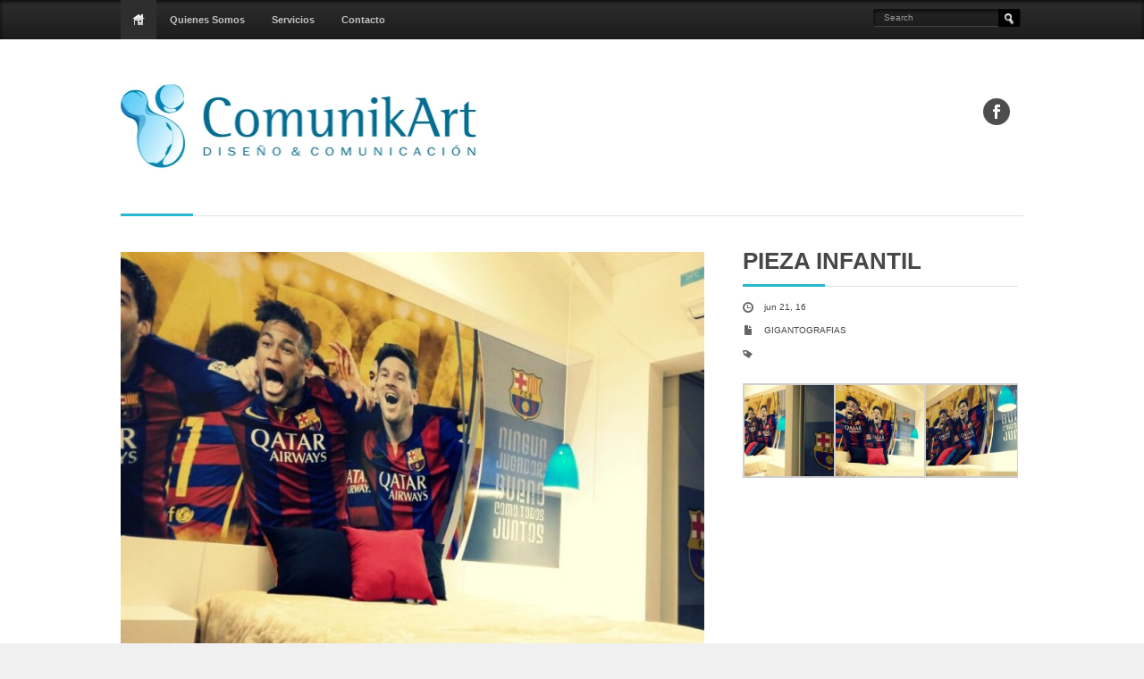

--- FILE ---
content_type: text/html; charset=UTF-8
request_url: https://comunikart.com.ar/portfolio/pieza-infantil/
body_size: 15545
content:
<!DOCTYPE html>
<!--[if IE 6]>
<html id="ie6" lang="es-ES">
<![endif]-->
<!--[if IE 7]>
<html id="ie7" lang="es-ES">
<![endif]-->
<!--[if IE 8]>
<html id="ie8" lang="es-ES">
<![endif]-->
<!--[if !(IE 6) | !(IE 7) | !(IE 8)  ]><!-->
<html lang="es-ES">
<!--<![endif]-->
<head>
<meta charset="utf-8" />
<title>Estudio Comunikart |   Pieza Infantil</title>

	<!-- Set the viewport width to device width for mobile -->
	<meta name="viewport" content="width=device-width, initial-scale=1.0" />
    
    <link rel="pingback" href="https://comunikart.com.ar/xmlrpc.php" />
    
    <!-- load main css stylesheet -->
    <link rel="stylesheet" type="text/css" href="https://comunikart.com.ar/wp-content/themes/desat/style.css" media="screen" />
    
    <!-- load prettyPhoto css -->
        <link type="text/css" rel="stylesheet" href="https://comunikart.com.ar/wp-content/themes/desat/styles/prettyPhoto.css" />
    
    <!-- google webfonts -->
        <link href='http://fonts.googleapis.com/css?family=Patua+One|Questrial|Marvel:400,700|Gudea:400,700,400italic|Bitter:400,700,400italic|Passion+One:400,700|Jockey+One|Quicksand:400,300,700|Terminal+Dosis:400,800,300,600|Sansita+One|Changa+One|Paytone+One|Dorsa|Rochester|Bigshot+One|Open+Sans:800,700|Merienda+One|Six+Caps|Bevan|Oswald|Vidaloka|Droid+Sans|Josefin+Sans|Dancing+Script:400,700|Abel|Rokkitt|Droid+Serif' rel='stylesheet' type='text/css'/>
    

<link rel="alternate" type="application/rss+xml" title="Estudio Comunikart &raquo; Feed" href="https://comunikart.com.ar/feed/" />
<link rel="alternate" type="application/rss+xml" title="Estudio Comunikart &raquo; RSS de los comentarios" href="https://comunikart.com.ar/comments/feed/" />
<script type='text/javascript' src='https://comunikart.com.ar/wp-includes/js/jquery/jquery.js?ver=1.11.0'></script>
<script type='text/javascript' src='https://comunikart.com.ar/wp-includes/js/jquery/jquery-migrate.min.js?ver=1.2.1'></script>
<script type='text/javascript' src='https://comunikart.com.ar/wp-includes/js/jquery/ui/jquery.ui.core.min.js?ver=1.10.4'></script>
<script type='text/javascript' src='https://comunikart.com.ar/wp-includes/js/jquery/ui/jquery.ui.widget.min.js?ver=1.10.4'></script>
<script type='text/javascript' src='https://comunikart.com.ar/wp-includes/js/jquery/ui/jquery.ui.tabs.min.js?ver=1.10.4'></script>
<script type='text/javascript' src='https://comunikart.com.ar/wp-content/themes/desat/functions/js/shortcodes.js?ver=1'></script>
<script type='text/javascript' src='https://comunikart.com.ar/wp-content/themes/desat/js/jquery-1.7.2.min.js?ver=3.9.36'></script>
<script type='text/javascript' src='https://comunikart.com.ar/wp-content/themes/desat/js/superfish.js?ver=3.9.36'></script>
<script type='text/javascript' src='https://comunikart.com.ar/wp-content/themes/desat/js/jquery.hoverIntent.minified.js?ver=3.9.36'></script>
<script type='text/javascript' src='https://comunikart.com.ar/wp-content/themes/desat/js/jquery.quicksand.js?ver=3.9.36'></script>
<script type='text/javascript' src='https://comunikart.com.ar/wp-content/themes/desat/js/jquery.easing.1.3.js?ver=3.9.36'></script>
<script type='text/javascript' src='https://comunikart.com.ar/wp-content/themes/desat/js/jquery.prettyPhoto.js?ver=3.9.36'></script>
<script type='text/javascript' src='https://comunikart.com.ar/wp-content/themes/desat/js/jquery.adipoli.min.js?ver=3.9.36'></script>
<script type='text/javascript' src='https://comunikart.com.ar/wp-content/themes/desat/js/tabs.js?ver=3.9.36'></script>
<script type='text/javascript' src='https://comunikart.com.ar/wp-content/themes/desat/js/jquery.flexslider-min.js?ver=3.9.36'></script>
<script type='text/javascript' src='https://comunikart.com.ar/wp-content/themes/desat/js/jquery.flexslider.start.js?ver=3.9.36'></script>
<link rel="EditURI" type="application/rsd+xml" title="RSD" href="https://comunikart.com.ar/xmlrpc.php?rsd" />
<link rel="wlwmanifest" type="application/wlwmanifest+xml" href="https://comunikart.com.ar/wp-includes/wlwmanifest.xml" /> 
<link rel='prev' title='Ariel M. Ranallo Seguros' href='https://comunikart.com.ar/portfolio/ariel-m-ranallo-seguros/' />
<link rel='next' title='Pieza Infantil' href='https://comunikart.com.ar/portfolio/pieza-infantil-2/' />
<meta name="generator" content="WordPress 3.9.36" />
<link rel='canonical' href='https://comunikart.com.ar/portfolio/pieza-infantil/' />
<link rel='shortlink' href='https://comunikart.com.ar/?p=862' />
<!-- Themnific Shortcodes CSS -->
<link href="https://comunikart.com.ar/wp-content/themes/desat/functions/css/shortcodes.css" rel="stylesheet" type="text/css" />

	<style type="text/css">.recentcomments a{display:inline !important;padding:0 !important;margin:0 !important;}</style>
<!-- Themnific Styling -->
<style type="text/css">
#header,.item_full,.singlepost{background-color:#fff !important}

		.body2,.boorder,.nav>li>a:hover,#homes,.nav li ul,.message a
		{background-color:#2e2e2e}

		body,.body1,.body3
		{background-color:#f0f0f0}
.body1 a, a:link, a:visited,#serinfo h4 a,.nav li ul li a,.nav li a {color:#474747}
a:hover,.body1 a:hover,#serinfo a:hover,
		#portfolio-filter a.current,li.current-cat a,#portfolio-filter li.active a,
		.nav li ul li a:hover,
		.tagline a,a.slant {color:#27B7D1}
.hrline span,.hrlineB span,.tagline a:hover,a.mainbutton,#submit,#comments .navigation a,.tagssingle a,.contact-form .submit {background-color:#27B7D1}

		.body2 a,a.body2,.nav>li>a:hover {color:#c2c2c2 !important}

		.body2 a:hover,
		p.body2 a:hover,
		.nav li a:hover,
		.nav li.current_page_item a,
		.nav li.current_page_parent a,
		.nav li.current-menu-ancestor a,
		.nav li.current-cat a,
		.nav li.li.current-menu-item a,
		.nav li.sfHover a
		{color:#60c2d1!important}
#tagline,.ei-slider-thumbs li a,.ei-slider-thumbs li img,#sidebar h2,ul#serinfo-nav li,#serinfo,#sidebar .fblock,.searchform input.s,.fullbox,.social-item ,.pagination,input, textarea,input checkbox,input radio,select, file{border-color:#d5d5d5 !important}
body,.body1,.ei-title h2 {text-shadow:0 1px 1px #fff}
.body2 {text-shadow:0 1px 1px #212121}
body,input, textarea,input checkbox,input radio,select, file {font:normal 12px/2.2em Arial, sans-serif;color:#424242}
.ei-title h2,#serinfo-nav li.current a {color:#424242}
.body2 {font:bold 11px/2.2em Arial, sans-serif;color:#b8b8b8}
.body2 h2,.body2 h3 {color:#b8b8b8}
h1 {font:normal 25px/1.5em "Passion One", serif;color:#222222}h2 {font:bold 26px/1.2em "Trebuchet MS", Tahoma, sans-serif;color:#38c1d9}h3,#toggleArchives {font:normal 16px/1.5em "Questrial", serif;color:#222222}.secmenu>li>a{font:normal 16px/1.5em "Questrial", serif;color:#222222}h4 {font:normal 15px/1.5em "Questrial", serif;color:#222222}h5 {font:normal 14px/1.5em "Questrial", serif;color:#222222}h6 {font:normal 14px/1.5em "Questrial", serif;color:#222222}
h1.tagline {font:normal 20px/1.7em "Questrial", serif;color:#222222}.tab-post small a,.taggs a,.ei-slider-thumbs li a {color:#424242}
</style>
<!-- Themnific Mobile & Special CSS -->
<link href="https://comunikart.com.ar/wp-content/themes/desat/styles/mobile.css" rel="stylesheet" type="text/css" />


</head>

     
<body class="single single-myportfoliotype postid-862">

    
    
    <div id="topnav" class="container-full body2 inset">

    <div class="row">

        <div class="ninecol first">
   
            
                        <ul id="main-nav" class="nav">
                    
                        <li class="page_item current_page_item"><a id="homes" href="https://comunikart.com.ar">Home</a></li>
            <li class="page_item page-item-2"><a href="https://comunikart.com.ar/pagina-ejemplo/">Quienes Somos</a></li>
<li class="page_item page-item-9"><a href="https://comunikart.com.ar/servicios/">Servicios</a></li>
<li class="page_item page-item-11"><a href="https://comunikart.com.ar/contacto/">Contacto</a></li>
    </ul><!-- /#nav -->

	                      
   
            
        </div>
        
        <div class="threecol">
        
        	<form class="searchformhead inset rad" method="get" action="https://comunikart.com.ar">
<input type="text" name="s" class="s" size="30" value="Search" onfocus="if (this.value = '') {this.value = '';}" onblur="if (this.value == '') {this.value = 'Search...';}" /><input type="submit" class="searchSubmit" value="" />
</form>            
    	</div>
    </div>
    
	</div>    
    

    <div id="header" class="container">
    
        <div class="row">
                
                <div class="fivecol first">
                
                <h1><a href="https://comunikart.com.ar/">
                
					                    
                    <img src="https://comunikart.com.ar/wp-content/uploads/2014/05/Logo_ComunikArt_web.jpg" alt="Estudio Comunikart"/>	
                    
                </a></h1>
          		</div>      
                   

                <div class="sevencol">
                                                <ul class="social-menu">

















<li class="sprite-facebook"><a title="Facebook" href="https://www.facebook.com/comunikart.estudiodediseno?ref=tn_tnmn" target="_blank">Facebook</a></li>

</ul>
<div class="clear-floats"></div>                </div>


        </div>
			<div class="hrline"><span></span></div> 
    </div>
    
    <div style="clear: both;"></div> 

    
    
    
  	<div class="singlepost container">
        <div class="row" style="margin-bottom:30px;">
                          	<div class="eightcol first">
                <div class="flexslider"> 
                <ul class="slides">
                	<li>
                        <a rel="prettyPhoto[gallery]"  href="https://comunikart.com.ar/wp-content/uploads/2016/06/02.jpg">   
                                                <img src="https://comunikart.com.ar/wp-content/themes/desat/js/timthumb.php?src=https://comunikart.com.ar/wp-content/uploads/2016/06/02.jpg&amp;w=653&amp;h=450" alt="Pieza Infantil"/></a>		
                  	</li>
                    
                                        
                    
                                        
                                        
                    
                                        
                    
                    
             	</ul>
                
                </div><!-- ed flexslider -->
                <span class="fl">&laquo; <a href="https://comunikart.com.ar/portfolio/ariel-m-ranallo-seguros/" rel="prev">Ariel M. Ranallo Seguros</a></span>                <span class="fr"><a href="https://comunikart.com.ar/portfolio/pieza-infantil-2/" rel="next">Pieza Infantil</a> &raquo;</span>               	</div>
                  
                  <div class="fourcol"> 
                    <h2 class="leading upper"> <a href="https://comunikart.com.ar/portfolio/pieza-infantil/">Pieza Infantil</a></h2>
    				<div class="hrline"><span></span></div>
                    
                          <div class="folio-meta">
                                  <span class="ico-date-folio"></span>jun 21, 16<br/>
                              
                                  <span class="ico-cat-folio"></span><a href="https://comunikart.com.ar/categories/gigantografias/" rel="tag">GIGANTOGRAFIAS</a> <br/>
                              
                                  <span class="ico-taggs-folio"></span><br/>
                              
                                                          </div>          
                        
                        
		<style type='text/css'>
			#gallery-1 {
				margin: auto;
			}
			#gallery-1 .gallery-item {
				float: left;
				margin-top: 10px;
				text-align: center;
				width: 33%;
			}
			#gallery-1 img {
				border: 2px solid #cfcfcf;
			}
			#gallery-1 .gallery-caption {
				margin-left: 0;
			}
			/* see gallery_shortcode() in wp-includes/media.php */
		</style>
		<div id='gallery-1' class='gallery galleryid-862 gallery-columns-3 gallery-size-thumbnail'><dl class='gallery-item'>
			<dt class='gallery-icon landscape'>
				<a rel='prettyPhoto[gallery]' href='https://comunikart.com.ar/wp-content/uploads/2016/06/01.jpg'><img width="150" height="150" src="https://comunikart.com.ar/wp-content/uploads/2016/06/01-150x150.jpg" class="attachment-thumbnail" alt="01" /></a>
			</dt></dl><dl class='gallery-item'>
			<dt class='gallery-icon landscape'>
				<a rel='prettyPhoto[gallery]' href='https://comunikart.com.ar/wp-content/uploads/2016/06/02.jpg'><img width="150" height="150" src="https://comunikart.com.ar/wp-content/uploads/2016/06/02-150x150.jpg" class="attachment-thumbnail" alt="02" /></a>
			</dt></dl><dl class='gallery-item'>
			<dt class='gallery-icon landscape'>
				<a rel='prettyPhoto[gallery]' href='https://comunikart.com.ar/wp-content/uploads/2016/06/03.jpg'><img width="150" height="150" src="https://comunikart.com.ar/wp-content/uploads/2016/06/03-150x150.jpg" class="attachment-thumbnail" alt="03" /></a>
			</dt></dl><br style="clear: both" />
		</div>

<div style=""><div style="display:inline;"><iframe src="https://www.facebook.com/plugins/like.php?href=https%3A%2F%2Fcomunikart.com.ar%2Fportfolio%2Fpieza-infantil%2F&amp;send=false&amp;layout=button_count&amp;width=120&amp;show_faces=false&amp;action=like&amp;colorscheme=light&amp;font&amp;height=21" scrolling="no" frameborder="0" style="border:none; overflow:hidden; width:120px; height:21px;" allowTransparency="true"></iframe></div></div>                  </div>
        
    
        </div>
    	<div class="hrline"><span></span></div>
    </div>

        

	<div id="footer" class="body2 inset">
    
        <div class="container">    
        
                	<div class="row">

              <div class="threecol first"> 
                                            </div>
              
              
              <div class="threecol">
                                          </div>
              
              <div class="threecol"> 
                                            </div>
               
              <div class="threecol"> 
                                            </div>

		</div>        
        </div><!-- end #footer container -->
    
	</div><!-- /#footer  -->
    

<div id="copyright" class="container">

        <div class="row">
        
          	<div class="fl">
            
					                        <p>&copy; 2026 Estudio Comunikart</p>
                        
                    			</div>
        
        
        	<div class="fr">
					                        <p>Powered by <a href="http://www.wordpress.org">Wordpress</a>. Designed by <a href="http://themnific.com">Themnific</a></p>
                    			</div>
            
    	</div>
        
</div>







<div class="scrollTo_top" style="display: block">
<a title="Scroll to top" href="#">
<img src="https://comunikart.com.ar/wp-content/themes/desat/images/up.png" alt="Scroll to top"/>
</a>
</div>
<script type='text/javascript' src='https://comunikart.com.ar/wp-content/themes/desat/js/jquery.quicksand.custom.js?ver=3.9.36'></script>
<script type='text/javascript' src='https://comunikart.com.ar/wp-content/themes/desat/js/ownScript.js?ver=3.9.36'></script>
<script type='text/javascript' src='https://comunikart.com.ar/wp-includes/js/comment-reply.min.js?ver=3.9.36'></script>
</body>
</html>

--- FILE ---
content_type: text/css
request_url: https://comunikart.com.ar/wp-content/themes/desat/style.css
body_size: 52774
content:
/*  
Theme Name: Desat Theme
Description: Responsive WordPress theme
Theme URI: http://themnific.com/
Author: Dannci & Themnific
Author URI: http://themnific.com/
Version: 1.0
Tags: dark, light, white, black, gray, one-column, two-columns, left-sidebar, right-sidebar, fixed-width, flexible-width, custom-background, custom-colors, custom-header, custom-menu, editor-style, featured-image-header, featured-images, full-width-template, microformats, post-formats, rtl-language-support, sticky-post, theme-options, translation-ready
License: GNU/GPL Version 2 or later. 
License URI: http://www.gnu.org/licenses/gpl.html 
Copyright: (c) 2011 Dannci & Themnific.
 
*/


/* CSS Resets */

html,body,div,span,object,iframe,h1,h2,h3,h4,h5,h6,p,blockquote,pre,a,abbr,address,cite,code,del,dfn,em,img,ins,q,small,strong,sub,sup,dl,dt,dd,ol,ul,li,fieldset,form,label,legend,table,caption,tbody,tfoot,thead,tr,th,td{border:0;margin:0;padding:0}article,aside,figure,figure img,figcaption,hgroup,footer,header,nav,section,video,object{display:block}a img{border:0}figure{position:relative}figure img{width:100%}


ol, ul { list-style:none; margin:0; }

a,a:hover{ text-decoration:none; 
}

a,.nav li a{
	-moz-transition: all 0.2s ease-in;
	-webkit-transition: all 0.2s ease-in;
	-o-transition: all 0.2s ease-in; 
	transition: all 0.2s ease-in;
	-ms-transition: all 0.2s ease-in;
}

small{ line-height:11pt;}

.small{ font-size:85% !important;}

.hrline,.hrlineB{
	clear:both;
	width: 100%;
	max-width: 1010px;
	margin:0 auto;
	padding:0;
	height:3px;
	background: url(images/line-h.png) 0 2px repeat-x;
	position:relative;
}

.hrlineB{
	margin-bottom:35px !important;
}

.hrline span,.hrlineB span{
	width:8%;
	background:#ccc;
	height:3px;
	position: absolute;
	top:0;
	left:0;
}

.raster{
	background-image: url(images/line-h.png);
	background-position:top;
	background-repeat:repeat-x;
}

.raster-bottom{
	background-image: url(images/line-h.png);
	background-position:bottom;
	background-repeat:repeat-x;
}

ul#services li:first-child,
ul.infolio li:first-child { 
	margin-left:0;
}

	
.fl{ float:left !important;}
.fr{ float:right !important;}
.bottomzero{ padding-bottom:0 !important}

.boorder{ height:4px;}

.body2,.nav li ul{
    background-image: -moz-linear-gradient(rgba(0,0,0,0), rgba(0,0,0,0.4));
    background-image: -webkit-linear-gradient-webkit-gradient(linear, 0% 0%, 0% 100%, from(rgba(0, 0, 0, 0)), to(rgba(0, 0, 0, 0.4)));
    background-image: -webkit-linear-gradient(rgba(0, 0, 0, 0), rgba(0, 0, 0, 0.4));
    background-image: -o-linear-gradient(rgba(0, 0, 0, 0)), to(rgba(0, 0, 0, 0.4));
    background-image: -ms-linear-gradient(rgba(0, 0, 0, 0)), to(rgba(0, 0, 0, 0.4));
    background-image: no-repeat;
}

.rad{-moz-border-radius: 3px;-khtml-border-radius: 3px;-webkit-border-radius: 3px;border-radius: 3px;}

.boxshadow{
	-moz-box-shadow:  0 1px 1px rgba(0, 0, 0, 0.23);
	-webkit-box-shadow:  0 1px 1px rgba(0, 0, 0, 0.23);
	box-shadow:  0 1px 1px rgba(0, 0, 0, 0.23);
}


.shadow-bottom{
	margin:-1px 0 35px 0;
	height:5px;
	-moz-box-shadow:  0px 1px 1px rgba(0, 0, 0, 0.3) inset;
	-webkit-box-shadow:  0px 1px 1px rgba(0, 0, 0, 0.3) inset;
	box-shadow: 0px 1px 1px rgba(0, 0, 0, 0.3) inset;
}


.inset{
	-moz-box-shadow:  0px 2px 5px rgba(0, 0, 0, 0.8) inset;
	-webkit-box-shadow:  0px 2px 5px rgba(0, 0, 0, 0.8) inset;
	box-shadow: 0px 2px 5px rgba(0, 0, 0, 0.8) inset;
}

.slant{ font-size:85%;font-weight:normal; font-style:italic;}

.upper{ text-transform:uppercase !important}
.lower{ text-transform: lowercase !important}
.italic{ font-style:italic !important}
.fat{ font-weight:bold !important}



 /* @font-faces
********************************************************************************************
********************************************************************************************/
@font-face {
	font-family: 'CartoGothicStdBook';
	src: url('fonts/CartoGothicStd-Book-webfont.eot');
	src: url('fonts/CartoGothicStd-Book-webfont.eot?#iefix') format('embedded-opentype'),
	url('fonts/CartoGothicStd-Book-webfont.woff') format('woff'),
	url('fonts/CartoGothicStd-Book-webfont.ttf') format('truetype'),
	url('fonts/CartoGothicStd-Book-webfont.svg#CartoGothicStdBook') format('svg');
	font-weight: normal;
	font-style: normal; }
 
@font-face {
	font-family: 'CartoGothicStdItalic';
	src: url('fonts/CartoGothicStd-Italic-webfont.eot');
	src: url('fonts/CartoGothicStd-Italic-webfont.eot?#iefix') format('embedded-opentype'),
	url('fonts/CartoGothicStd-Italic-webfont.woff') format('woff'),
	url('fonts/CartoGothicStd-Italic-webfont.ttf') format('truetype'),
	url('fonts/CartoGothicStd-Italic-webfont.svg#CartoGothicStdItalic') format('svg');
	font-weight: normal;
	font-style: normal; }
 
@font-face {
	font-family: 'CartoGothicStdBold';
	src: url('fonts/CartoGothicStd-Bold-webfont.eot');
	src: url('fonts/CartoGothicStd-Bold-webfont.eot?#iefix') format('embedded-opentype'),
	url('fonts/CartoGothicStd-Bold-webfont.woff') format('woff'),
	url('fonts/CartoGothicStd-Bold-webfont.ttf') format('truetype'),
	url('fonts/CartoGothicStd-Bold-webfont.svg#CartoGothicStdBold') format('svg');
	font-weight: normal;
	font-style: normal; }
 
@font-face {
	font-family: 'CartoGothicStdBoldItalic';
	src: url('fonts/CartoGothicStd-BoldItalic-webfont.eot');
	src: url('fonts/CartoGothicStd-BoldItalic-webfont.eot?#iefix') format('embedded-opentype'),
	url('fonts/CartoGothicStd-BoldItalic-webfont.woff') format('woff'),
	url('fonts/CartoGothicStd-BoldItalic-webfont.ttf') format('truetype'),
	url('fonts/CartoGothicStd-BoldItalic-webfont.svg#CartoGothicStdBoldItalic') format('svg');
	font-weight: normal;
	font-style: normal; }
 
@font-face {
	font-family: 'LeagueGothicRegular';
	src: url('fonts/league_gothic-webfont.eot');
	src: url('fonts/league_gothic-webfont.eot?#iefix') format('embedded-opentype'),
	url('fonts/league_gothic-webfont.woff') format('woff'),
	url('fonts/league_gothic-webfont.ttf') format('truetype'),
	url('fonts/league_gothic-webfont.svg#webfontOTINA1xY') format('svg');
	font-weight: normal;
	font-style: normal; }
 
@font-face {
	font-family: 'BebasNeueRegular';
	src: url('fonts/BebasNeue-webfont.eot');
	src: url('fonts/BebasNeue-webfont.eot?iefix') format('eot'),
	url('fonts/BebasNeue-webfont.woff') format('woff'),
	url('fonts/BebasNeue-webfont.ttf') format('truetype'),
	url('fonts/BebasNeue-webfont.svg#webfontfvFLBU0N') format('svg');
	font-weight: normal;
	font-style: normal; }
	
@font-face {
    font-family: 'ChunkFiveRegular';
    src: url('fonts/Chunkfive-webfont.eot');
    src: url('fonts/Chunkfive-webfont.eot?#iefix') format('embedded-opentype'),
         url('fonts/Chunkfive-webfont.woff') format('woff'),
         url('fonts/Chunkfive-webfont.ttf') format('truetype'),
         url('fonts/Chunkfive-webfont.svg#ChunkFiveRegular') format('svg');
    font-weight: normal;
    font-style: normal;
}

@font-face {
    font-family: 'FavaBlack';
    src: url('fonts/fava-black-webfont.eot');
    src: url('fonts/fava-black-webfont.eot?#iefix') format('embedded-opentype'),
         url('fonts/fava-black-webfont.woff') format('woff'),
         url('fonts/fava-black-webfont.ttf') format('truetype'),
         url('fonts/fava-black-webfont.svg#FavaBlack') format('svg');
    font-weight: normal;
    font-style: normal;
}

@font-face {
    font-family: 'KeytinRegular';
    src: url('fonts/keytin-light-webfont.eot');
    src: url('fonts/keytin-light-webfont.eot?#iefix') format('embedded-opentype'),
         url('fonts/keytin-light-webfont.woff') format('woff'),
         url('fonts/keytin-light-webfont.ttf') format('truetype'),
         url('fonts/keytin-light-webfont.svg#KeytinRegular') format('svg');
    font-weight: normal;
    font-style: normal;
}

h1{
	margin:15px 0;
	padding:0;
	letter-spacing:-0.01em;
	}
	
h2{
	margin:10px 0;
	padding:0;
	}
	
h2.leading{
	margin:-5px 0 10px 0;
	padding:0;
	}
	
h2.heading{
	margin:27px 0 23px 0;
	padding:0;
	}
	
h3{
	margin:10px 0;
	padding:0;
	}	
	
h4{
	margin:12px 0;
	padding:0;
	}	
	
h5,h6{
	margin:5px 0;
	padding:0;
	}	
	
h3 span span{ opacity:.6; padding:0 !important;}

h4.leading{
	margin:-5px 0 30px 0;
	}
	
#topnav{padding:0;}	
	

#header{ overflow:hidden;margin:0;  background:#fff;}

#header .row{ margin-top:50px; margin-bottom:50px;}

#header h1{ display:block; margin:0; float:left}

#header h1.tagline{margin:-5px 0 0 0; float:left;}

#header h1 img{ display:block; margin:0}

.headad{ margin:15px 0;}


.headad img{ float:right;}


#header-bottom{margin:0; background:#fff;}

/* @core
********************************************************************************************
********************************************************************************************/

#core{ overflow:hidden;padding:60px 0;}


#core .row{}


#sidebar {
	padding:0}
	
	
	h1.tagline{
		padding:0;
		margin:30px 0 40px 0;}
	
	.tagline a{ padding:2px;-moz-border-radius: 3px;-khtml-border-radius: 3px;-webkit-border-radius: 3px;border-radius: 3px;}	
	.tagline a:hover{ color:#fff; text-shadow:none;}
		
		

/* @navigations
********************************************************************************************
********************************************************************************************/


#navigation {
	margin:0;
	float:left;
	height:37px;
	width:99.9%;
  }
  .nav li a {}
  .nav li:first-child a {}
  .nav li:last-child a {}
  
  .nav li ul {
    margin: 0 0 0 -1px;
    padding: 0 15px;
    position: absolute;
    width: 180px;
    z-index: 999;}
	
  .nav li ul .sf-sub-indicator {
    background: url(../images/arrow-superfish-right.png) no-repeat;
    top: 34%;
  }
  .nav li ul li a {
    padding: 13px 0px;
    width: 180px;
    background: none;
    border: none;
	text-align:left;
    background: url(images/line-header.png) top repeat-x;
  }
  
  .nav li ul li:first-child a {
    background:none;
  } 
 
  .nav li ul li a:hover {
  }
  .nav li ul li a.sf-with-ul {
    padding-right: 0;
  }
  .nav li ul li.current_page_item a,
  .nav li ul li.current_page_parent a,
  .nav li ul li.current-menu-ancestor a,
  .nav li ul li.current-cat a,
  .nav li ul li.li.current-menu-item a,
  .nav li ul li.sfHover a {
  }
  .nav li ul ul {
    margin: -47px 0 0 195px;
  }


.nav {
	z-index: 99;
	margin:0;
	padding: 0;
	list-style: none;
	line-height: 1;
	display:inline-block;
	float:left;
}

.nav>li>a{
    -moz-transition: all 0.2s ease-in;
 	-webkit-transition: all 0.2s ease-in; 
 	-o-transition: all 0.2s ease-in; }

.nav>li>a:hover{text-shadow:none;}
  
#homes{
	background:url(images/icons/uni-icons.png) 12px -104px no-repeat;
  	text-indent: -999em;
	padding:17px 20px;
	border-right: none;
	}   

.nav a {
	position: relative;
	color: #888888;
	display: block;
	z-index: 100;
	padding: 17px 15px;
	text-decoration: none;
	font-size:96%;text-shadow:none;
}
.nav a:hover {
	color: #2f2f2f;
}
.nav li {
	display:inline;
	position: relative;
	float:left;
}
.nav li a.sf-with-ul {
  	padding-right: 28px;
}
.nav li.current_page_item a,
.nav li.current_page_parent a,
.nav li.current-menu-ancestor a,
.nav li.current-cat a,
.nav li.li.current-menu-item a,
.nav li.sfHover a {
}
/* Optional Styling */
.nav .sf-sub-indicator {
	background: url(images/arrow-superfish.png) no-repeat;
	position: absolute;
	display: block;
	right: 1.2em;
	top: 35%;
	width: 10px;
	height: 10px;
	text-indent: -999em;
	overflow: hidden;
}
/* 2.2.1 Drop-down menus */
.nav li ul {
	position: absolute;
	left: -999em;
	-moz-border-radius:0 0 3px 3px;-khtml-border-radius: 0 0 3px 3px;-webkit-border-radius:0 0 3px 3px;border-radius:0 0 3px 3px;
}
.nav li:hover, .nav li.hover {
  	position: static;
}
.nav li:hover ul ul,
.nav li.sfhover ul ul,
.nav li:hover ul ul ul,
.nav li.sfhover ul ul ul,
.nav li:hover ul ul ul ul,
.nav li.sfhover ul ul ul ul {
  	left: -999em;
}
.nav li:hover ul,
.nav li.sfhover ul,
.nav li li:hover ul,
.nav li li.sfhover ul,
.nav li li li:hover ul,
.nav li li li.sfhover ul,
.nav li li li li:hover ul,
.nav li li li li.sfhover ul {
  	left: auto;
}
.nav li ul {
}
.nav li ul li a {
}
.nav li ul li a:hover {
}


#portfolio-filter{
	font-size: 9pt;
	float:left;
	margin:20px 0 25px -9px;
}

#portfolio-filter li span  { position:relative;display:block; z-index:100; padding:11px 10px 10px 0; line-height:18px;text-decoration:none;}

#portfolio-filter ul {
	display:inline-block;
	list-style:none; 
}
* html #portfolio-filter ul { /* Target IE6 */
	display:inline;
}
*+html #portfolio-filter ul { /* Target IE7 */
	display:inline;
}
#portfolio-filter li {
	display:inline;
}
#portfolio-filter a {
	float:left;
	text-decoration:none;
	line-height:1.3;
	opacity:.9;
	font-size:85%;
	padding:0 10px; /* variable width */
}


/* @content
********************************************************************************************
********************************************************************************************/


#content{
}

#sidebar{ 
	overflow:hidden;
}



/* @twins 
********************************************************************************************
********************************************************************************************/


.twinsbox{
	overflow:hidden;
	margin:0 0 40px 0;
	position:relative;
	padding:0;
}


.twins{
	width:46.8%;
	margin:0 6.2% 20px 0;
	padding:0;
	position:relative;
	float:left;
	overflow:hidden;
}

.twins img,.item-big img{
	margin:1px;
}

.item-big{
	height:305px;
	margin:0 0 30px 0;
	padding:0 0 30px 0;
	position:relative;
	float:left;
	overflow:hidden;
	background:url(images/divider22.png) bottom repeat-x;
}

.twins2col{
	width:46.8%;
	margin:0 6.2% 0 0;
	padding:3px 0 0 0;
	position:relative;
	float:left;
	overflow:hidden;
}

.last{
	margin:0 0 0 0;
}

.twins h2,.item-big h2{
	margin:0 0 10px 0;
	overflow:hidden;
	font-size:23px;
	line-height:28px;
}

.twins p.excerpt,.item-big p.excerpt{
	font-weight:normal;
	font-size:94%;
}

.twins p.meta,.twins-small p.meta,.item-big p.meta,.ei-slider-thumbs li,.post .meta{
	font-size:7pt;
	margin:0 0 30px 0;
	margin: 0 0 15px 0;
}


.fblock:first-child{ padding:5px 0 20px 0 !important; background:none !important;}



/* @post styles
********************************************************************************************
********************************************************************************************/

.singlepost{
	background:#fff;
	padding-top:40px !important;
	padding-bottom:40px !important;}

ul.medpost li{ 
	margin-bottom:40px  !important;}

.fblock:first-child{ padding:5px 0 20px 0 !important; background:none !important;}

ul.medpost li h2{ padding:0; margin:-5px 0 15px 23%;}
	
ul.medpost li p{margin:0 0 15px 23%; }

ul.medpost li a.thumb{ 
	margin:0 0 25px 0;
	float:left;
	background:#fff url(images/icons/open.png) 50% 50% no-repeat;}

ul.medpost li a.mainbutton{ margin:0 0 30px 23%;}

.entry p{margin:0 0 10px 23%;}

.entryfull{margin:0 0 40px 0;}

.entryfull p{margin:0 0 10px 0;}

h2.single{ padding:0; margin:-5px 0 15px 23%;}

h2.singlefull{ padding:0; margin:-5px 0 15px 0;}

.post>iframe,a img.headimg{ margin:0 0 25px 0; max-width:657px; float:left;}



.meta{
	font-size:85%; 
	text-transform:uppercase;}

	
.post .meta,.page .meta{
	margin:0 3.9% 0 0;
	padding:0 0 10px  0; width:19%;
	float:left;
	text-align:right;
}

span.ico-date,
span.ico-cat,
span.ico-auth,
span.ico-comm{ width:13px; height:13px; background-image:url(images/icons/ico-meta.png); margin:7px 0 0 13px; display: block; float:right; opacity:.6}

span.ico-date{background-position:-354px -217px }
span.ico-cat{background-position:0 -182px }
span.ico-auth{background-position:-35px -217px }
span.ico-comm{background-position:-108px -1px }




.folio-meta{
	font-size:85%;
	margin:10px 0;}

span.ico-date-folio,
span.ico-cat-folio,
span.ico-taggs-folio,
span.ico-web-folio{ width:13px; height:13px; background-image:url(images/icons/ico-meta.png); margin:7px 11px 0 0 ; display: block; float:left; opacity:.6}

span.ico-date-folio{background-position:-354px -217px }
span.ico-cat-folio{background-position:0 -182px }
span.ico-taggs-folio{background-position:-354px -2px }
span.ico-web-folio{background-position:-390px -2px }



	.video-ico,
	.gallery-ico,
	.audio-ico{ position:absolute; top:10px; left:7px; width:24px; height:20px; z-index:10;
	 }
	 
	.tabbig_small .video-ico,
	.tabbig_small .gallery-ico,
	.tabbig_small .audio-ico{position:absolute; left:auto;right:0 !important;
	 }

	.video-ico {background-image:url(images/icons/uni-icons.png); background-position:-149px -116px; }
	.gallery-ico { background-image:url(images/icons/uni-icons.png); background-position:-150px -238px;}
	.audio-ico { background-image:url(images/icons/uni-icons.png); background-position:-239px -26px;}


.tagssingle{ overflow:hidden; margin-bottom:30px !important; padding-top:12px; padding-bottom:12px;}

.tagssingle a{ margin-right:10px !important;}

.postauthor { overflow:hidden; margin-bottom:30px;}

.postauthor img{ float:left; margin:8px 30px 30px 0;}

.related{ float:left; width:103.33%; overflow: hidden; margin:0 0 30px 0}

.related li{ float:left; width:29%; margin-right:4.33%;overflow: hidden; position:relative}

.related li a img { float:left; margin-bottom:10px;}



/* @comments 
********************************************************************************************
********************************************************************************************/

#comments {
	clear: both;
}
#comments .navigation {
	padding:20px 0;
	clear: both;
	overflow:hidden;
}
h3#comments-title,
h3#reply-title {
	padding:10px 0;
	margin-bottom:20px;
	background:url(images/divider22.png) bottom repeat-x;
}



.commentlist {
	list-style: none;
	margin: 0;
}
.commentlist li.comment {
	background: url(images/divider22.png) bottom repeat-x;
	line-height: 24px;
	margin: 0 0 30px 0;
	padding: 0 0 0 56px;
	position: relative;
}
.commentlist li:last-child {
	border-bottom: none;
	margin-bottom: 0;
}
#comments .comment-body ul,
#comments .comment-body ol {
	margin-bottom: 18px;
}
#comments .comment-body p:last-child {
	margin-bottom: 6px;
}
#comments .comment-body blockquote p:last-child {
	margin-bottom: 24px;
}
.commentlist ol {
	list-style: decimal;
}
.commentlist .avatar {
	position: absolute;
	top: 4px;
	left: 0;
}
.comment-author {
}
.comment-author cite {
	color: #000;
	font-style: normal;
	font-weight: bold;
}
.comment-author .says {
	font-style: italic;
}
.comment-meta {
	margin: 0 0 20px 0;
}
.comment-meta a:link,
.comment-meta a:visited {
	color: #888;
	text-decoration: none;
}
.comment-meta a:active,
.comment-meta a:hover {
	color: #ff4b33;
}
.commentlist .even {
}
.commentlist .bypostauthor {
}
.reply {
	font-size: 12px;
	padding: 0 0 24px 0;
}
.reply a,
a.comment-edit-link {
	color: #888;
}
.reply a:hover,
a.comment-edit-link:hover {
	color: #ff4b33;
}
.commentlist .children {
	list-style: none;
	margin: 0;
}
.commentlist .children li {
	list-style: none;
	border: none;
	margin: 0;
}
.nopassword,
.nocomments {
	display: none;
}
#comments .pingback {
	border-bottom: 1px solid #e7e7e7;
	margin-bottom: 18px;
	padding-bottom: 18px;
}
.commentlist li.comment+li.pingback {
	margin-top: -6px;
}
#comments .pingback p {
	color: #888;
	display: block;
	font-size: 12px;
	line-height: 18px;
	margin: 0;
}
#comments .pingback .url {
	font-size: 13px;
	font-style: italic;
}

/* Comments form */
input[type=submit] { }

#respond {
	margin:0;
	overflow: hidden;
	position: relative;
}
#respond p {
	margin: 0;
}

.comment-form-author,
.comment-form-email,
.comment-form-url{ width:30%; float:left; margin-right:30px !important;}
.comment-form-url{margin-right:0 !important;}

input#author,
input#email,
input#url{ width:89% !important; margin-bottom:20px !important;}

#respond .comment-notes {
	margin-bottom: 1em;
	opacity:.7;
	font-size:85%;
}
.form-allowed-tags {
display: none;
}
.children #respond {
	margin: 0 48px 0 0;
}
#comments-list #respond {
	margin:0;
}
#comments-list ul #respond {
	margin: 0;
}
#cancel-comment-reply-link {
	font-size: 12px;
	font-weight: normal;
	line-height: 18px;
	margin-left:10px;
}
#respond .required {
	color: #ff4b33;
	font-weight: bold;
	margin-left:3px;
}
#respond label {
	color: #888;
	font-size: 12px;
}
#respond input {
	margin:0;
	width: 96%;
}
#respond textarea {
	width: 96%;
}
#respond .form-allowed-tags {
display: none;
}
#respond .form-allowed-tags code {
display: none;
}
#respond .form-submit {
	margin: 12px 0;
}
#respond .form-submit input {
	font-size: 14px;
	width: auto;
	margin:20px 1px 20px 1px;
}



/* @forms 
********************************************************************************************
********************************************************************************************/

input, textarea,input checkbox,input radio,select, file{
	border: 1px solid #eee;
	padding:10px;
	margin:0 10px 0 0;
	float:left;
	font-size:10px !important;
	}


form#contactform fieldset input{
	float:none;
	width:320px;
	margin-top:30px;}
	
form#contactform fieldset textarea{
	margin-top:30px;
	width:430px;
	border: 1px solid #eee;
	background:#fff;}
	
form#contactform fieldset input#submit{
	width:150px; cursor:pointer;}


label{ font-style: italic; float:left;}

#contact{
	padding:0 0 30px 0;
	}


/* @search 
********************************************************************************************
********************************************************************************************/
.searchformhead {
	position: relative;
	float: right;
	margin:10px 0 0 0; 
	width: 75%;
	overflow:hidden;}
 
.searchform {
	position: relative;
	float: left;
	width:100%;
	margin: 0;}
 
.searchformhead input.s {
	float: right;
	margin: 0;
	color:#999;
	padding:4px 12px;
	line-height:1;
	float:left;
	font-style:bold;
	font-size: 90%;
	width: 85%;
	background: url(images/bg/bg-transparent.png);
	border:none;
	border-bottom:1px solid #444 !important; }
 
.searchSubmit {
	background: url(images/icons/zoom.png) no-repeat;
	position: absolute;
	height: 23px;
	width: 24px;
	border: none;
	cursor: pointer;
	margin:0;
	overflow:hidden;
	top: -1px;
	right:1px; }
	
	
.searchform input.s {
	padding:12px 10px;
	margin:0;
	color:#999;
	font-style:normal;
	width:92%;
	
	
	border: 1px solid #d9d9d9;
	background: #ffffff;
	background: -webkit-gradient(linear, left top, left bottom, from(#ffffff), to(#f5f5f5));
	background: -webkit-linear-gradient(#ffffff, #f5f5f5);
	background: -moz-linear-gradient(center top, #ffffff 0%, #f5f5f5 100%);
	background: -moz-gradient(center top, #ffffff 0%, #f5f5f5 100%);
	filter: progid:DXImageTransform.Microsoft.gradient(GradientType=0,startColorstr=#ffffff,endColorstr=#f5f5f5);
	-ms-filter: "progid:DXImageTransform.Microsoft.gradient(GradientType=0,startColorstr=#ffffff, endColorstr=#f5f5f5)";
	box-shadow: 0 2px 2px 0 rgba(0, 0, 0, 0.03);
	-webkit-box-shadow: 0 2px 2px 0 rgba(0, 0, 0, 0.03);
	-moz-box-shadow: 0 2px 2px 0 rgba(0, 0, 0, 0.03);
	-o-box-shadow: 0 2px 2px 0 rgba(0, 0, 0, 0.03);
  }
 
.searchform .searchSubmit {
	height: 24px;
	top: 8px;
	right:11px; }

/* @sidebar 
********************************************************************************************
********************************************************************************************/


#sidebar p {margin:0; padding:0 0 15px 0;}

#sidebar h2 {margin:0 0 8px 0; padding:0;
	font-size:16px;
	text-transform:uppercase;
	}	

#sidebar h3 {margin:0 0 25px 0; padding:0;
	}	
	
#sidebar a:hover {
	text-decoration:none;
	}	

#sidebar>ul{
	margin:0 0 40px 0;
	padding:0;
	list-style:none;
	}
	

#sidebar li ul{
	margin:0 0 0 15px;
	padding:0;
	list-style:none;
	}


/* @custom widgets 
********************************************************************************************
********************************************************************************************/


.tagcloud { margin-bottom: 30px; }
 
ul.lists{ list-style:none; overflow:hidden; margin:0; width:106%}

#footer ul.lists{ margin-top:0;}

ul.lists li ul, ul.lists li ul li{ margin:0 0 0 0 !important;padding:0 0 0 0 !important; width:100%; background:none;}

.lists a{}

.lists a:hover{}

.lists li{ 
	background:url(images/bull.png) 0 4px no-repeat;
	padding:0 10px 0 26px; 
	margin:0 3% 0 0; 
	float:left;
	width:31%;
	list-style:none;
	} 


ul.ad125{padding:0 0 0 5px !important; overflow:hidden; width:112%; margin-bottom:0 !important;}
ul.ad125 li{ float:left; width:137px; margin:0 30px 30px 0}
ul.ad125 li img{ float:left; width:125px; height:125px; margin:0; padding:5px;}

img.ad300{float:left;margin:0 0 40px 0;padding:0;}

img.ad260{margin:0 0 40px 15px; border:5px solid #bbb}

img.adFree{ padding:0; margin:0 0 30px 0;}

.ad125_fix {
	clear: both;
	margin: 0;
	height: 12px;
	overflow: hidden;
	float: left; }
 

.widget_fix {
	clear: both;
	height:1px;
	overflow: hidden;
	float: none }

 
/* twitter  */
.lasttwit {
	padding:0;
	position: relative;
	margin: 5px 0 20px 0; }
 
a.twilink {
	position: absolute;
	bottom: -25px;
	right: 0;
	font-weight: bold; }
	

ul.tweet_list { margin:0 0 10px 0 !important; }
 
ul.tweet_list li,#footer .lasttwit ul li {
	margin: 0 0 25px 0;
	padding: 0 0 0 55px !important; }
	
ul.tweet_list li img {
	float: left;
	margin: 8px 0 10px -55px;
	padding: 0 !important; }
 
.view-twitter {
	padding: 0;
	font-size: 7pt;
	clear: both; }


.tweet_avatar {  }
 
 
/* flickr */
#sidebar h2 span,#footer h3 span { color: #0061D8; font-style:normal; }
 
#sidebar h2 span span,#footer h3 span span,#archives h2 span span { color: #FF1183; }
 
.flickwrap {
	position: relative;
	padding:0;
	overflow: hidden;
	width: 109%;
	margin-bottom:0; }
 
	.flickwrap img {
		float: left;
		width:65px;
		margin:0 !important;
		padding: 0 !important; }
 
 .flickr_badge_image{
		float: left;
		margin: 0 22px 22px 0!important;
		padding: 0 !important; }
 
.flickwrap a:hover img { background:#ccc; }
 
 
#content .flickr_badge_image{
		float: left;
		width:20%;
		height:80px;
		margin: 0 25px 24px 0!important;
		padding: 0 !important;
		overflow:hidden }
		
#content .flickwrap img {
		float: left;
		width:150px;
		margin:0 !important;
		padding: 0 !important; }
 
/* Blog Author Widget */
img.avatar {  }
 
span.left {
	float: left;
	margin: 8px 15px 5px 0; }
 
span.right {
	float: right;
	margin: 8px 0 5px 15px; }
 
/* featured */
ul.featured {
	margin: 0 0 30px 0 !important;
	overflow: hidden;
	float: left; }

 
.fblock {
	background:url(images/divider22.png) top repeat-x !important;
	padding:20px 0 !important;
	margin: 0 0 0 0 !important; }
 
.fblock:first-child{ padding:5px 0 20px 0 !important; background:none !important;}
 
.fblock_plain {
	padding: 5px 0 0 0 !important;
	margin: 0 0 30px 0 !important;
	background: none !important; }
 
.fblock img {
	margin:5px 20px 0 0;
	padding:0;
	overflow:hidden;
	float:left; }
 
 .fblock-inn { min-height:65px;}
	

.fblock-inn h3,	
.fblock-inn p{
	padding:0 0 0 75px !important;
	margin:0;
    line-height: 16pt;}

.fblock h3,	
.fblock-inn h3,
.fblock_plain h3{
	font-size: 13pt;
	margin:0 0 5px 0 !important;}	

.fblock-inn p,
.fblock_plain p{
	font-size: 94%;
}

.serchwidget{ overflow:hidden;margin-bottom:25px;}


/* comments widget */

.com_post{
	overflow:hidden;
	padding:0 0 25px 0;}

.com_post img{ float:left; margin:8px 20px 5px 0;}

.com_post span{ float:left; margin-right:7px; font-style: normal}

.com_post p{ padding:0 0 0 55px !important;}


/* social counter */

.social-item{ float:left; width:31%; overflow:hidden; height:22px; margin:0 5% 0 0; border-right:1px solid #ddd;}

.social-item a{ float:left; width:23px; height:21px; overflow:hidden;
}

.social-item img{ margin:-1px;}

.social-count,.social-descrip{
    font-size: 10px;
	line-height:10px;
	float:right;
	width:65%;
}

/* @tabs
********************************************************************************************
********************************************************************************************/
#hometab {
	float: left;
	width:99.6%;
	margin: 0 0 30px 0;
	overflow: hidden;
	position: relative; }
	
#hometab h3 {
	letter-spacing: 0;
	padding: 0;
	margin:0 0 5px 0;
	line-height: 13pt;
	font-size: 10pt !important }
	
	

 
ul#serinfo-nav {
	height:36px;
	position:relative;
	z-index: 6;}
 
ul#serinfo-nav>li {
	padding:4px 0 8px 0;
	font-size:90%;
	float: left;
	border: 1px solid #bbb;
	margin-right: -1px;
	width: 25.2%;
	height:21px;
	text-align: center;
	text-shadow: none;

	cursor: pointer;
	background: #ffffff;
	background: -webkit-gradient(linear, left top, left bottom, from(#ffffff), to(#f5f5f5));
	background: -webkit-linear-gradient(#ffffff, #f5f5f5);
	background: -moz-linear-gradient(center top, #ffffff 0%, #f5f5f5 100%);
	background: -moz-gradient(center top, #ffffff 0%, #f5f5f5 100%);
	filter: progid:DXImageTransform.Microsoft.gradient(GradientType=0,startColorstr=#ffffff,endColorstr=#f5f5f5);
	-ms-filter: "progid:DXImageTransform.Microsoft.gradient(GradientType=0,startColorstr=#ffffff, endColorstr=#f5f5f5)";
	}

	ul#serinfo-nav li a { color: #999; }

	ul#serinfo-nav li a:hover {  }
 
#serinfo-nav li.current {
	color: #000 !important;
	background: none !important;
	position:relative;
	z-index: 6;
	height:22px;
	border-bottom:none;
	overflow:hidden; }
	
#serinfo-nav li.current a{
	color: #000;}
 
li#serpane0,
li#serpane1,
li#serpane2,
li#serpane4,
li#serpane5
	{
	margin: 0 0 -16px 0; }

li#serpane3
	{
	margin: 0 0 20px 0; }
 
ul#serinfo {
	position: relative;
	z-index: 5;
	float: left;
	width:86.2%;
	padding: 15px 20px 0 20px;
	overflow: hidden;
	margin-top:-2px;
	border: 1px solid #bbb;
	}
 
.tab-post {
	height: 65px;
	overflow:hidden;
	background:url(images/divider22.png) bottom repeat-x;
	margin:5px 0 15px 0; }
 
	.tab-post img {
		padding:0;
		margin: 4px 12px 10px 0 !important;
		float: left;}
 

ul#serinfo,#serinfo-nav li.current{ background-color:#fff !important}

/* @footer
********************************************************************************************
********************************************************************************************/
#footer {
	padding:40px 0 30px 0;
	margin: 0;
	width: 100%;
	overflow: hidden;
	width: 100%;
	font-weight:normal !important;}
 
	#footer h2 {
		font-size:16px;
		line-height:1.5em;
		margin: 0 0 10px 0;
		padding:0;
		text-transform:uppercase; }
 
 
	#footer img { }
		

#footer .twinsbox{ 
	background:none !important;
	padding:0 !important;
	border:none !important;
	margin:0;
	}
 
#footer ul {}
 
	#footer ul li ul { margin: 0; }
	
	#footer .lists a{ width:100%; float:none;background:none; padding:0;}
	
	#footer .lists a:hover{ background:none;}
 
		
#footer .flickwrap {
		margin:15px 0 16px 0;  width: 109%; }

#footer .flickwrap .flickr_badge_image {
	width:57px; }

#footer .flickwrap a img {
		float: left;
		margin:0;
		padding: 0px !important;
		background:url(images/transparent.png) }


#credit,#copyright {
	font-size: 8pt; }
 
#credit p,#copyright p {
	margin: 0;
	padding: 5px 0; }
 
#credit { text-align: right; }
 

	
	
/* @images
********************************************************************************************
********************************************************************************************/

img.aligncenter {
	display: block;
	margin-left: auto;
	margin-right: auto;
	float: none;
	}

img.alignright {
	margin: 4px 1px 10px 20px !important;
	display: inline;
	float: right;
	}

img.alignleft {
	margin: 4px 20px 10px 1px !important;
	display: inline;
	float: left;
	}

.alignright {
	float: right;
	}

.alignleft {
	float: left
	}

.aligncenter {
	display: block;
	margin-left: auto;
	margin-right: auto;
}

.alignleft {
	float: left;
}

.alignright {
	float: right;
}
	
.wp-caption {
   text-align: center;
   padding-top: 10px;
}

.wp-caption img {
   margin: 0;
   padding: 0;
   border: 0 none;
}

.wp-caption p.wp-caption-text {
   font-size: 11px;
   padding: 0 5px 0 5px;
   margin:5px 0 0 0;
}

img.wp-smiley {
    background: transparent;
    border: none;
    margin: 0;
    padding: 0;
}


.bags,
#map iframe,
img.aligncenter,
img.alignright,
img.alignleft,
.wp-caption {
	
	padding:3px;
	-moz-box-shadow: 0 1px 2px rgba(0, 0, 0, 0.2);
	-webkit-box-shadow: 0 1px 2px rgba(0, 0, 0, 0.2);
	box-shadow: 0 1px 2px rgba(0, 0, 0, 0.2);
	-o-linear-gradient(#2F2727, #1a82f7);

    background: 
	-moz-linear-gradient(center top , #FFFFFF, #EFEFEF) repeat scroll 0 0 transparent;
	background: -webkit-gradient(linear, left top, left bottom,
				from(#fff),
				color-stop(0.5, #fff),
				to(#EFEFEF)
				);
	filter: progid: DXImageTransform.Microsoft.Gradient(StartColorStr='#ffffffff', EndColorStr='#EFEFEFEF');
	-ms-filter: "progid:DXImageTransform.Microsoft.gradient(startColorstr=#ffffffff, endColorstr=#EFEFEFEF)";
	-o-linear-gradient(top, #dcdcdc, #c6c6c6);

    border: 1px solid #FFFFFF;
	
	-moz-border-radius: 3px;-khtml-border-radius: 3px;-webkit-border-radius: 3px;border-radius:3px;
	}
	
	
	
/* @social
********************************************************************************************
********************************************************************************************/

 
ul.social-menu {
	display: inline;
	float: left;
	position: relative;
	overflow: hidden;
	padding: 0;
	margin:10px 0 20px 0; }
	
	#header ul.social-menu {
	display: inline;
	float: right;
	position: relative;
	overflow: hidden;
	padding: 0;
	margin:15px 0 5px 0; }
	
	#header ul.social-menu>li {
	float: left;
		margin: 0 0 0 12px;
		padding:0; }
 
	ul.social-menu li {
		display: inline;
		list-style-type: none;
		position: relative;
		float: left;
		width:32px !important;
		height:32px !important;
		margin: 0 12px 12px 0;
		padding:0 0 0 0;
		background-image: url(images/social-spirit.png);
		background-repeat: no-repeat;
		text-indent: -9000px;
		overflow: hidden;
		opacity:.7;
		-moz-transition: opacity 0.3s ease-in;
 		-webkit-transition: opacity 0.3s ease-in; 
 		-o-transition: opacity 0.3s ease-in;  }
		
	ul.social-menu li:hover {
		opacity:1;
		-moz-transition: opacity 0.3s ease-in;
 		-webkit-transition: opacity 0.3s ease-in; 
 		-o-transition: opacity 0.3s ease-in; }
 


	ul.social-menu li.sprite-Icons-full{ background-position: 0 0; width: 32px; height: 32px; } 
	ul.social-menu li.sprite-aim{ background-position: 0 -34px; width: 32px; height: 32px; } 
	ul.social-menu li.sprite-app_store{ background-position: 0 -68px; width: 32px; height: 32px; } 
	ul.social-menu li.sprite-apple{ background-position: 0 -102px; width: 32px; height: 32px; } 
	ul.social-menu li.sprite-bebo{ background-position: 0 -136px; width: 32px; height: 32px; } 
	ul.social-menu li.sprite-behance{ background-position: 0 -170px; width: 32px; height: 32px; } 
	ul.social-menu li.sprite-bing{ background-position: 0 -204px; width: 32px; height: 32px; } 
	ul.social-menu li.sprite-blogger{ background-position: 0 -238px; width: 32px; height: 32px; } 
	ul.social-menu li.sprite-cloud{ background-position: 0 -272px; width: 32px; height: 32px; } 
	ul.social-menu li.sprite-delicious{ background-position: 0 -306px; width: 32px; height: 32px; } 
	ul.social-menu li.sprite-deviantart{ background-position: 0 -340px; width: 32px; height: 32px; } 
	ul.social-menu li.sprite-digg{ background-position: 0 -374px; width: 32px; height: 32px; } 
	ul.social-menu li.sprite-digg_alt{ background-position: 0 -408px; width: 32px; height: 32px; } 
	ul.social-menu li.sprite-dribbble{ background-position: 0 -442px; width: 32px; height: 32px; } 
	ul.social-menu li.sprite-drupal{ background-position: 0 -476px; width: 32px; height: 32px; } 
	ul.social-menu li.sprite-facebook{ background-position: 0 -510px; width: 32px; height: 32px; } 
	ul.social-menu li.sprite-flickr{ background-position: 0 -544px; width: 32px; height: 32px; } 
	ul.social-menu li.sprite-friendfeed{ background-position: 0 -578px; width: 32px; height: 32px; } 
	ul.social-menu li.sprite-friendster{ background-position: 0 -612px; width: 32px; height: 32px; } 
	ul.social-menu li.sprite-github{ background-position: 0 -646px; width: 32px; height: 32px; } 
	ul.social-menu li.sprite-google{ background-position: 0 0; width: 32px; height: 32px; } 
	ul.social-menu li.sprite-gowalla{ background-position: 0 -714px; width: 32px; height: 32px; } 
	ul.social-menu li.sprite-gtalk{ background-position: 0 -748px; width: 32px; height: 32px; } 
	ul.social-menu li.sprite-heart{ background-position: 0 -782px; width: 32px; height: 32px; } 
	ul.social-menu li.sprite-hyves{ background-position: 0 -816px; width: 32px; height: 32px; } 
	ul.social-menu li.sprite-icondock{ background-position: 0 -850px; width: 32px; height: 32px; } 
	ul.social-menu li.sprite-icq{ background-position: 0 -884px; width: 32px; height: 32px; } 
	ul.social-menu li.sprite-lastfm{ background-position: 0 -918px; width: 32px; height: 32px; } 
	ul.social-menu li.sprite-linkedin{ background-position: 0 -952px; width: 32px; height: 32px; } 
	ul.social-menu li.sprite-metacafe{ background-position: 0 -986px; width: 32px; height: 32px; } 
	ul.social-menu li.sprite-myspace{ background-position: 0 -1020px; width: 32px; height: 32px; } 
	ul.social-menu li.sprite-netvibes{ background-position: 0 -1054px; width: 32px; height: 32px; } 
	ul.social-menu li.sprite-newsvine{ background-position: 0 -1088px; width: 32px; height: 32px; } 
	ul.social-menu li.sprite-paypal{ background-position: 0 -1122px; width: 32px; height: 32px; } 
	ul.social-menu li.sprite-photobucket{ background-position: 0 -1156px; width: 32px; height: 32px; } 
	ul.social-menu li.sprite-picassa{ background-position: 0 -1190px; width: 32px; height: 32px; } 
	ul.social-menu li.sprite-podcast{ background-position: 0 -1224px; width: 32px; height: 32px; } 
	ul.social-menu li.sprite-posterous{ background-position: 0 -1258px; width: 32px; height: 32px; } 
	ul.social-menu li.sprite-qik{ background-position: 0 -1292px; width: 32px; height: 32px; } 
	ul.social-menu li.sprite-reddit{ background-position: 0 -1326px; width: 32px; height: 32px; } 
	ul.social-menu li.sprite-retweet{ background-position: 0 -1360px; width: 32px; height: 32px; } 
	ul.social-menu li.sprite-rss{ background-position: 0 -1394px; width: 32px; height: 32px; } 
	ul.social-menu li.sprite-sharethis{ background-position: 0 -1428px; width: 32px; height: 32px; } 
	ul.social-menu li.sprite-skype{ background-position: 0 -1462px; width: 32px; height: 32px; } 
	ul.social-menu li.sprite-slashdot{ background-position: 0 -1496px; width: 32px; height: 32px; } 
	ul.social-menu li.sprite-slideshare{ background-position: 0 -1530px; width: 32px; height: 32px; } 
	ul.social-menu li.sprite-squidoo{ background-position: 0 -1564px; width: 32px; height: 32px; } 
	ul.social-menu li.sprite-stumbleupon{ background-position: 0 -1598px; width: 32px; height: 32px; } 
	ul.social-menu li.sprite-technorati{ background-position: 0 -1632px; width: 32px; height: 32px; } 
	ul.social-menu li.sprite-tumblr{ background-position: 0 -1666px; width: 32px; height: 32px; } 
	ul.social-menu li.sprite-twitter{ background-position: 0 -1700px; width: 32px; height: 32px; } 
	ul.social-menu li.sprite-viddler{ background-position: 0 -1734px; width: 32px; height: 32px; } 
	ul.social-menu li.sprite-vimeo{ background-position: 0 -1768px; width: 32px; height: 32px; } 
	ul.social-menu li.sprite-virb{ background-position: 0 -1802px; width: 32px; height: 32px; } 
	ul.social-menu li.sprite-wiki{ background-position: 0 -1836px; width: 32px; height: 32px; } 
	ul.social-menu li.sprite-windows{ background-position: 0 -1870px; width: 32px; height: 32px; } 
	ul.social-menu li.sprite-wordpress{ background-position: 0 -1904px; width: 32px; height: 32px; } 
	ul.social-menu li.sprite-yahoo{ background-position: 0 -1938px; width: 32px; height: 32px; } 
	ul.social-menu li.sprite-yelp{ background-position: 0 -1972px; width: 32px; height: 32px; } 
	ul.social-menu li.sprite-youtube{ background-position: -34px 0; width: 32px; height: 32px; } 
 
	ul.social-menu li a {
		float: left;
		width:32px;
		height:32px;
		padding:0;
		line-height: 1; }
	
	

/* @slider
********************************************************************************************
********************************************************************************************/

.slider{
	margin:0 0 40px -10000px;
	padding:0 0 0 10000px;
	position:relative;
}

.slider img,ul.slides li iframe{
	margin:0;
	border-bottom:5px solid #9c0;
	width:100%;
}

ul.slides li iframe{
	margin:0;
	width:100%;
	max-height:330px;
}

.slider h1,.slider p{
	padding-right:10%;
}

.slider h1{
	margin:0 0 20px 0;
	height:40px; overflow:hidden;
}
.slider p{
	margin:0 0 20px 0;
}

.slider p.date{
	position:absolute;
	top:-5px;
	left:0;
	font-size:18pt;
	line-height:18pt;
	font-weight:bold;
	text-align:center;
	opacity:.5;
}

.slider p.date span{
	font-size:11pt;
	text-transform:uppercase;
	text-align:center;
}


.slider p.meta{ font-size:8pt; margin:0 0 10px 0;}


/* @flex slider
********************************************************************************************
********************************************************************************************/



/* Browser Resets */
.flex-container a:active,
.flexslider a:active {outline: none;}
.slides,
.flex-control-nav,
.flex-direction-nav {margin: 0; padding: 0; list-style: none;} 


/* FlexSlider Necessary Styles */ 
.flexslider {width: 100%; margin:0; padding:0;}
.flexslider .slides > li {display: none; } /* Hide the slides before the JS is loaded. Avoids image jumping */
.flexslider .slides img {max-width: 100%; display: block; margin-bottom:5px;}
.flex-pauseplay span {text-transform: capitalize;}


.slides:after {content: "."; display: block; clear: both; visibility: hidden; line-height: 0; height: 0;} 
html[xmlns] .slides {display: block;} 
* html .slides {height: 1%;}

.no-js .slides > li:first-child {display: block;}


/* FlexSlider Default Theme */
.flexslider {position: relative; zoom: 1;}
.flexslider .slides {zoom: 1;}
.flexslider .slides > li {position: relative;overflow:hidden; margin:0;background:#fff url(images/icons/zoom.png) 50% 48% no-repeat;}
.flex-container {zoom: 1; position: relative;}



.flex-direction-nav li a {width: 24px; height: 24px; margin:0; display: block; position: absolute; top:24px; cursor: pointer; text-indent: -9999px;}
.flex-direction-nav li .next {right:24px;background:url(images/nav_right.png) no-repeat 0 0}
.flex-direction-nav li .prev {right:55px;background:url(images/nav_left.png) no-repeat 0 0}

.flex-direction-nav li .next:hover {opacity: .6;}
.flex-direction-nav li .prev:hover {opacity: .6;}
.flex-direction-nav li .disabled {opacity: .3; filter:alpha(opacity=30); cursor: default;}


.flex-control-nav { position: absolute; bottom: 18px; right:20px }
.flex-control-nav li {margin:0 0 0 5px; display: inline-block; zoom: 1; *display: inline;}
.flex-control-nav li:first-child {margin: 0;}
.flex-control-nav li a {width: 18px; height: 20px; display: block; background:url(images/icons/uni-icons.png) no-repeat -244px -388px; cursor: pointer; text-indent: -9999px;opacity:.3}
.flex-control-nav li a:hover {opacity:.7}
.flex-control-nav li a.active {background:url(images/icons/uni-icons.png) no-repeat -155px -388px; cursor: default; opacity:.7}
 


/* @homefolio
********************************************************************************************
********************************************************************************************/


ul.infolio{
	overflow:hidden;
	}

ul.infolio li{
	padding-bottom:40px;
	}
	
.item_full,.item_full_narrow,.item_full3,.item_blog{
	overflow:hidden;
	height:245px !important;
	max-width:224px !important;
	position:relative;
	}
	
.imagepost{
	background:#fff url(images/icons/zoom.png) 50% 30% no-repeat;
	}
	
.screenpost{
	background:#fff url(images/icons/screen.png) 50% 30% no-repeat;
	}
		
.videopost{
	background:#fff url(images/icons/video.png) 50% 30% no-repeat;
	}
	
.item_blog{
	background:#fff url(images/icons/plus.png) 50% 15% no-repeat;
	height:235px !important;
	}

.item_full_narrow{
	background-position:50% 37%;
	height:355px !important;
	}
	
.item_full3{
	background-position:50% 37%;
	overflow:hidden;
	height:315px !important;
	max-width:312px !important;
	position:relative;
	}

.item_full h2,.item_full_narrow h2,.item_full3 h2,.item_blog h2{
	margin:5px 15px 10px 15px;
	font-size:16px;
	line-height:1.5em;
	height:20px;
	overflow: hidden;
	padding:0;
	text-transform:uppercase;
	}
	
.item_blog h2{
	margin:5px 15px 10px 15px;
	}
	
.item_full p,.item_full_narrow p,.item_full3 p,.item_blog p{
	margin:0 15px;
	line-height:1;
	}
	
.item_blog p{
	line-height:2.1em;
	font-size:90%;
	}
	
.item_full>.hrline,.item_full_narrow>.hrline,.item_full3>.hrline,.item_blog>.hrline{
	margin:0 15px 10px 15px;
	width:194px !important;
	max-width:194px !important;
	min-width:194px !important;
	}

#sidebar .hrline{
	margin:0 0 18px 0;
	}
	
.item_full .hrline span,.item_full_narrow .hrline span,.item_full3 .hrline span,.item_blog .hrline span,.fourcol .hrline span,#sidebar .hrline span{
	width:30%;
	}
	
.item_full img,.item_full3 img,.item_blog img{
	width:100%;
	}
	
#portfolio-list{
	}
	
	
#portfolio-list .filter{
	}
	
.taggs a{ font-style:italic; font-size:95%;} 

.clearfix {

    height: 1%;

} 	
	

/* @services
********************************************************************************************
********************************************************************************************/


.services{
	text-align:center;
	background:#fff !important;
	height:230px !important;
	}

.services img:hover{
	opacity:1
	}

.services h2{
	margin:10px 15px  !important;
	}
	
.services p{
	height:85px;
	overflow:hidden;
	}


/* @portfolio templates
********************************************************************************************
********************************************************************************************/

.folioinfo{
	position: absolute;
	right:15px;
	top:15px;
	z-index:99;
	width:60px;
	height:25px;
	opacity:.6;
	}
	
.folioinfo a.more{
	float:left;
	margin-right:5px;
	height:24px;
	width:24px;
	background:url(images/icons/open.png) 0 0 no-repeat;
	}
	
.folioinfo a.preview{
	float:right;
	margin-right:0;
	height:24px;
	width:24px;
	background:url(images/icons/zoom.png) 0 0 no-repeat;
	}


/* @tooltips
********************************************************************************************
********************************************************************************************/	

div.tooltip {
	display:none;
	position:absolute;
	text-align:center;
	line-height:normal;
	z-index:100000;
	opacity:0.95;
	filter:alpha(opacity = 95);
}

div.tooltip p {
	padding:4px 6px 4px 6px;
	font-size:10px !important;
	line-height:1.4 !important;
	border-radius:2px;	
	-moz-border-radius:2px;
	-webkit-border-radius:2px;
	text-shadow:none;
	max-width:150px;
	text-transform:capitalize;
}
	


/* @other
********************************************************************************************
********************************************************************************************/

.sticky{}

#archives{ padding:20px 0 0 0;}

h2.archives-small{
	font-size:16pt;
	line-height:22pt;
	/*background:url(images/divider15.png) bottom repeat-x;
	text-align:center;
	padding-bottom:12px;
	margin-bottom:10px;*/}


::selection {
        background:#10AFCC; 
		color:#fff;
        }
::-moz-selection {
        background:#10AFCC;
		color:#fff;
}

.scrollTo_top {
	position:fixed;
	bottom:20px;
	right:25px;
	display:none;
}


/* @themebuttons & pagination
********************************************************************************************
********************************************************************************************/


a.mainbutton,#submit,#comments .navigation a,.tagssingle a,.contact-form .submit{
	margin:1px;
	line-height:1;
	font-size:11px;
	font-weight:bold;
	padding:7px 10px;
	color:#fff !important;
	background: #f5f5f5;
	border:none !important;
	text-shadow:none;
	
	-moz-border-radius: 2px;-khtml-border-radius: 2px;-webkit-border-radius: 2px;border-radius: 2px;
	
	 cursor:pointer;
	}

a.mainbutton:hover,#submit:hover,#comments .navigation a:hover,.tagssingle a:hover,.contact-form .submit:hover{
	color:#fff !important;
	background: #353535;
	}	

.pagination{height:27px; margin:-5px 0 0 0;}

a.page-numbers  { font-size: 9pt; color: #3888ff;background:url(images/transparent-light.png); padding:7px 10px;line-height:1; font-family:Arial, Helvetica, sans-serif;  margin:0 8px -1px 0; text-shadow:none;}
.page-numbers.current {font-weight:bold;padding:7px 10px;margin:0 8px -1px 0; background:url(images/transparent.png);  text-shadow:none;}
.page-numbers { font-size: 9pt; line-height:.8 }
.dots { letter-spacing: 1px;margin:0 15px -1px 0; }





/* @wp gallery 
********************************************************************************************
********************************************************************************************/

.attachment  .headimg{ display:none; visibility:hidden;}

#content .wp-smiley {
	margin:0;
}
#content .gallery {
	margin:0 auto 30px auto;
}
#content .gallery .gallery-item {
	float: left;
	margin: 0 0 25px 0;
	text-align: center;
	width: 33%;
	height:auto;
}
#content .gallery img {
	border: 2px solid #cfcfcf;
	float:left;
}
#content .gallery .gallery-caption {
	margin-left: 0;
}
#content .gallery dl {
	margin: 0;
}
#content .gallery img {
	border: 3px solid #f1f1f1;
}
#content .gallery-caption {
	color: #888;
	font-size: 12px;
	margin:-24px 0 24px 0;
}
#content .gallery br+br {
	display: none;
}




/* @secmenu
********************************************************************************************
********************************************************************************************/

.secmenu{ width: 100%; float:left; margin:30px 0;}

.secmenu>li{ width: 16.666666%; float:left; overflow:hidden;}

.secmenu>li>a{font-weight:bold;text-transform:uppercase; padding-bottom:5px;border-bottom:3px solid #ccc; font-size:110%}

.secmenu>li>ul{ width: 100%; margin-top:10px}

.secmenu>li>ul>li{ padding:0; margin:0;}

.secmenu>li>ul>li>a{ font-size:98%; opacity:.75; line-height:1.1;}


/* @adipoli
********************************************************************************************
********************************************************************************************/

.adipoli-wrapper
{
    margin:auto;
    position:relative;
    display: inline-block;
}
.adipoli-wrapper>img
{
    position: absolute;
    z-index: 1;
}
.adipoli-before
{
    position: absolute;
    z-index: 5;
}
.adipoli-after
{
    position: absolute;
    z-index: 10;
}
.adipoli-slice {
    display:block;
    position:absolute;
    z-index:15;
    height:100%;
}
.adipoli-box
{
    display:block;
    position:absolute;
    z-index:15;
}



--- FILE ---
content_type: text/css
request_url: https://comunikart.com.ar/wp-content/themes/desat/styles/mobile.css
body_size: 6718
content:
/* @center grid
********************************************************************************************
********************************************************************************************/

.centerrow {
width: 100%;
max-width: 1055px;
min-width: 755px;
margin: 0 auto;
overflow: hidden;
}

.centeronecol, .centertwocol, .centerthreecol, .centerthreecolspec, .centerfourcol {
margin:0 1.85%;
float: left;
min-height: 1px;
margin-bottom:40px !important;
}

.centerrow .centeronecol {
width: 4.93%;
}

.centerrow .centertwocol {
width: 13.26%;
}

.centerrow .centerthreecol {
width: 21.3%;
}

.centerrow .centerthreecolspec {
width: 16.3%;
}

.centerrow .centerfourcol {
width: 29.63%;
}


/* @the 1140px grid
********************************************************************************************
********************************************************************************************/

.container {
padding-left: 20px;
padding-right: 20px;
overflow:hidden;
}

.container-full {
padding-left: 20px;
padding-right: 20px;
width:100%;
}

.row {
width: 100%;
max-width: 1010px;
min-width: 755px;
margin: 0 auto;
overflow: hidden;
}

.rowwide {
width: 104%;
max-width: 1050px;
min-width: 745px;
margin: 0 auto;
overflow: hidden;
}

.onecol, .twocol, .threecol, .fourcol, .fivecol, .sixcol, .sevencol, .eightcol, .ninecol, .tencol, .elevencol {
margin-left: 4.2%;
float: left;
min-height: 1px;
overflow:hidden;
}

.row .onecol {
width: 4.85%;
}

.row .twocol {
width: 13.45%;
}

.row .threecol {
width: 21.85%;
}

.row .fourcol {
width: 30.53%;
}

.row .fivecol {
width: 39.45%;
}

.row .sixcol {
width: 47.9%;
}

.row .sevencol {
width: 55%;
}

.row .eightcol {
width: 64.7%;
}

.row .ninecol {
width: 73.7%;
}

.row .tencol {
width: 81.7%;
}

.row .elevencol {
width: 91.35%;
}

.row .twelvecol {
width: 100%;
float: left;
}

.first {
margin-left: 0px;
}

img, object, embed {
max-width: 100%;
}



img {
	height: auto;
}
	.flickwrap img{
	}


/* Smaller screens */

@media only screen and (max-width: 1023px) {

body {
font-size: 0.8em;
line-height: 1.9em;
}

.padding-fix{ padding-left:20px !important; padding-right:20px !important}


.centerrow .centerthreecolspec{
width:22%;
min-width:172px !important;
height:auto;
overflow:hidden;
}

.searchform input.s {
	width:90%;}
	
}


@media screen and (max-width: 830px) {

#navigation {
height:auto;}

ul#social-menu{ margin:0 0 30px 0}

.singlepost .eightcol{ margin-bottom:40px;}

.folio-meta { margin-bottom:30px;}

}


/* Mobile */



@media handheld, only screen and (max-width: 767px) {

body {
font-size: 16px;
-webkit-text-size-adjust: none;
}

.row,.centerrow, body {
width: 100%;
min-width: 0;
margin-left: 0px;
margin-right: 0px;
padding-left: 0px;
padding-right: 0px;
}

.row .onecol, .row .twocol, .row .threecol, .row .fourcol, .row .fivecol, .row .sixcol, .row .sevencol, .row .eightcol, .row .ninecol, .row .tencol, .row .elevencol, .row .twelvecol,
.centerrow .centeronecol, .centerrow .centertwocol, .centerrow .centerthreecol, .centerrow .centerfourcol
 {
width: auto;
float: none;
margin-left: 0px;
margin-right: 0px;
}

.item_full, .item_full_narrow, .item_full3, .item_blog{
height:auto !important;}
	
.item_full p.taggs, .item_full_narrow p.taggs, .item_full3 p.taggs, .item_blog p{ margin-bottom:15px}

#sidebar {
background:none;
padding:40px 0 0 0}


#navigation {
clear: both;
float:left;
}
#navigation .nav {
float: none;
}

#topnav{ text-align:center;}
.nav{float:none; margin:10px auto; text-align:center;}

.nav li {
float: none;
}
#navigation .nav li a {
border: none!important;
background:none;
}

a#homes {
display:none;
}

#navigation .nav li ul {
position: relative;
border: none!important;
}
#navigation .nav li ul li {
padding-left: 10px;
}
#navigation .nav li ul a {
color: #888888;
}
#navigation .nav li ul a:hover {
text-decoration: underline;
}
#navigation ul {
margin:15px 0;
}


ul#serinfo {
position: relative;
z-index: 5;
float: left;
width:92%;
}

ul.medpost li img {
display:block;
margin:10px auto 20px auto;
clear:both;
float:none;}


.item_full,.item_full_narrow,.item_full3,.item_blog{
float:none;
margin:0 auto 0 auto;
}



#portfolio-filter{ margin-bottom:5px;}

#portfolio-filter a{ padding-bottom:15px;}

#header h1,#header h1 img{ text-align:center; margin:0 auto; float:none;}

#header ul.social-menu{ float:left; margin:40px 0 -10px 0; width:108%}


#header ul.social-menu>li {
float: left;
margin: 0 15px 15px 0;
padding:0; }


ul#social-menu,ul#social-menu li {
float: left; }


.searchformhead{float: none; margin:20px auto; }


h2.leading,h4.leading{ text-align:center;}

}


@media only screen and (max-width: 639px) {

#navigation {
width:100%;
}

.tmnf-sc-quote.left,
.tmnf-sc-quote.right{ width:100%; float:none; margin-left:0; margin-right:0}


.contact-form .forms textarea,
.contact-form .forms input.txt{ width:100%; float:none; margin-left:0; margin-right:0; padding-left:0; padding-right:0}

.contact-form .forms label{ margin-bottom:10px}

.contact-form .forms .buttons .submit,
.contact-form .forms input#sendCopy{ margin-left:0;}



.twins,.twins-small,.twins2col{ width:100%}

.slpost_small {
min-height:inherit;
height:auto;
}

.slpost_small img,.slpost_small iframe {
width:100%;
height: auto;}
#content .flickr_badge_image{ height:40px;}

.post .meta, .page .meta{width:100%; text-align:left;}

span.ico-date,
span.ico-cat,
span.ico-auth,
span.ico-comm{;margin:7px 13px 0 0; float:left;}

ul.medpost li h2{margin: -5px 0 15px 0;}

ul.medpost li p{margin: 0 0 15px 0;}

} 




@media only screen and (max-width: 319px) {


ul.medpost li img {
margin:0 0 20px 0;
clear:both;
float:none;}

#portfolio-filter a{ padding-bottom:15px;}

} 







/* ============================== */
/* ! Layout for desktop version   */
/* ============================== */

	body {
		
	}
	

/* ============================= */
/* ! Layout for mobile version   */
/* ============================= */

@media handheld, only screen and (max-width: 767px) {

	body {
		
	}

}


/* ========================================== */
/* ! Provide higher res assets for iPhone 4   */
/* ========================================== */

@media only screen and (-webkit-min-device-pixel-ratio: 2) { 

/*	.logo {
		background: url(logo2x.jpg) no-repeat;
		background-size: 212px 303px;
	}*/

}



--- FILE ---
content_type: application/javascript
request_url: https://comunikart.com.ar/wp-content/themes/desat/js/tabs.js?ver=3.9.36
body_size: 446
content:
jQuery(document).ready(function(){
  jQuery( '#serinfo li:not(:first)' ).hide();
  
  jQuery('#serinfo-nav li').click(function(e) {
    jQuery('#serinfo li').hide();
    jQuery('#serinfo-nav .current').removeClass("current");
    jQuery(this).addClass('current');
    
    var clicked = $(this).find('a:first').attr('href');
    jQuery('#serinfo ' + clicked).fadeIn('slow');
    e.preventDefault();
  }).eq(0).addClass('current');
});

--- FILE ---
content_type: application/javascript
request_url: https://comunikart.com.ar/wp-content/themes/desat/js/jquery.flexslider.start.js?ver=3.9.36
body_size: 381
content:
  $(window).load(function() {
    $('.flexslider').flexslider({
          animation: "fade",
			slideshow: true,                //Boolean: Animate slider automatically
			slideshowSpeed: 7000,           //Integer: Set the speed of the slideshow cycling, in milliseconds
			animationDuration: 600,         //Integer: Set the speed of animations, in milliseconds
    });
  });

--- FILE ---
content_type: application/javascript
request_url: https://comunikart.com.ar/wp-content/themes/desat/js/ownScript.js?ver=3.9.36
body_size: 2282
content:
$(document).ready(function(){

            $(function() {
                $("#toTop").scrollToTop({speed:500,start:700});
            });



/* scrol to top */
$('a[href=#top]').click(function(){
	$('html, body').animate({scrollTop:0}, 'slow');
	return false;
});

	/* Tooltips */
		$("body").prepend('<div class="tooltip body2 rad boxshadow"><p></p></div>');
		var tt = $("div.tooltip");
		
		$(".flickr_badge_image a img,ul.social-menu li a,.audio-ico,.video-ico,.gallery-ico").hover(function() {								
			var btn = $(this);
			
			tt.children("p").text(btn.attr("title"));								
						
			var t = Math.floor(tt.outerWidth(true)/2),
				b = Math.floor(btn.outerWidth(true)/2),							
				y = btn.offset().top - 30,
				x = btn.offset().left - (t-b);
						
			tt.css({"top" : y+"px", "left" : x+"px", "display" : "block"});			
			   
		}, function() {		
			tt.hide();			
		});


	/* Resize too large images */
	var size = 598;
	var image = jQuery('.entry img');
	
	for (i=0; i<image.length; i++) {
		var bigWidth = image[i].width;
		var bigHeight = image[i].height;
	
		if (bigWidth > size) {	
			var newHeight = bigHeight*size/bigWidth;
			image[i].width = size;
			image[i].height = newHeight;
		}
	}




});





//scroll to top
$('.scrollTo_top').hide();
	$(window).scroll(function () {
		if( $(this).scrollTop() > 100 ) {
			$('.scrollTo_top').fadeIn(300);
		}
		else {
			$('.scrollTo_top').fadeOut(300);
		}
	});

	$('.scrollTo_top a').click(function(){
		$('html, body').animate({scrollTop:0}, 500 );
		return false;
	});



$('.slides').hoverIntent(function() {

	$(this).find('img')
		.animate({
			opacity: '0.4', 	
		}, 200); 

	} , function() {

	$(this).find('img')
		.animate({
			opacity: '1', 	
		}, 400); 
});








/* adipoli effects an one + */

$('.desatopa img').adipoli({
    'startEffect' : 'grayscale',
    'hoverEffect' : '',
}); 


$('.desatsat img').adipoli({
    'startEffect' : 'grayscale',
    'hoverEffect' : 'normal'
}); 


$("li.desatopa img,li.noeffect img").live({
mouseover:
function() {
$(this).stop().animate({"opacity": "0.1"}, "slow");},
mouseout:
function() {
$(this).stop().animate({"opacity": "1"}, "slow");}});

--- FILE ---
content_type: application/javascript
request_url: https://comunikart.com.ar/wp-content/themes/desat/js/jquery.quicksand.custom.js?ver=3.9.36
body_size: 2372
content:
/*-----------------------------------------------------------------------------------

 	Custom JS - All front-end jQuery
 
-----------------------------------------------------------------------------------*/
 
jQuery(document).ready(function() {
	
	function portfolio_quicksand() {
		
		// Setting Up Our Variables
		var $filter;
		var $container;
		var $containerClone;
		var $filterLink;
		var $filteredItems
		
		// Set Our Filter
		$filter = $('.filter li.active a').attr('class');
		
		// Set Our Filter Link
		$filterLink = $('.filter li a');
		
		// Set Our Container
		$container = $('ul.filterable-grid');
		
		// Clone Our Container
		$containerClone = $container.clone();
		
		// Apply our Quicksand to work on a click function
		// for each for the filter li link elements
		$filterLink.click(function(e) 
		{
			// Remove the active class
			$('.filter li').removeClass('active');
			
			// Split each of the filter elements and override our filter
			$filter = $(this).attr('class').split(' ');
			
			// Apply the 'active' class to the clicked link
			$(this).parent().addClass('active');
			
			// If 'all' is selected, display all elements
			// else output all items referenced to the data-type
			if ($filter == 'all') {
				$filteredItems = $containerClone.find('li'); 
			}
			else {
				$filteredItems = $containerClone.find('li[data-type~=' + $filter + ']'); 
			}
			
			// Finally call the Quicksand function
			$container.quicksand($filteredItems, 
			{
				// The Duration for animation
				duration: 750,
				// the easing effect when animation
				easing: 'easeInOutCirc',
				// height adjustment becomes dynamic
				adjustHeight: 'true' 
			});
			
			//Initalize our PrettyPhoto Script When Filtered
			$container.quicksand($filteredItems, 
				function () { lightbox(); }
			);			
		});
	}
		
	if(jQuery().quicksand) {
		portfolio_quicksand();	
	}
		
	function lightbox() {
		// Apply PrettyPhoto to find the relation with our portfolio item
		$("a[rel^='prettyPhoto']").prettyPhoto({
			// Parameters for PrettyPhoto styling
			animationSpeed:'fast',
			slideshow:5000,
			theme:'pp_default',
			show_title:false,
			overlay_gallery: false,
			social_tools: false
		});
	}
	
	if(jQuery().prettyPhoto) {
		lightbox();
	}

	
}); // END OF DOCUMENT